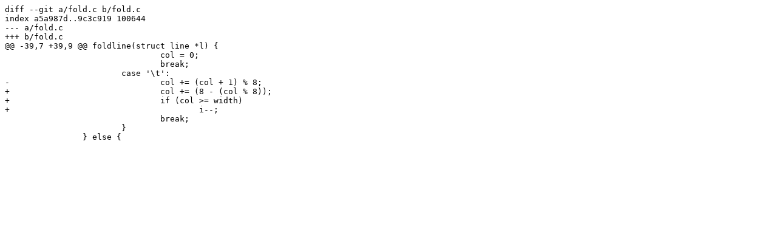

--- FILE ---
content_type: text/plain; charset=utf-8
request_url: https://git.sdf.org/midfavila/sbase/commit/75b5499a3a9caa4b81214f82c3f0b5322376f918.diff
body_size: 304
content:
diff --git a/fold.c b/fold.c
index a5a987d..9c3c919 100644
--- a/fold.c
+++ b/fold.c
@@ -39,7 +39,9 @@ foldline(struct line *l) {
 				col = 0;
 				break;
 			case '\t':
-				col += (col + 1) % 8;
+				col += (8 - (col % 8));
+				if (col >= width)
+					i--;
 				break;
 			}
 		} else {
